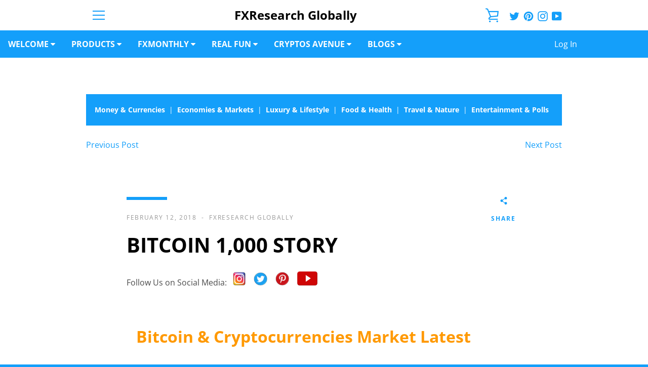

--- FILE ---
content_type: text/javascript
request_url: https://fxglobally.com/cdn/shop/t/85/assets/custom.js?v=101612360477050417211619319948
body_size: -711
content:
//# sourceMappingURL=/cdn/shop/t/85/assets/custom.js.map?v=101612360477050417211619319948
